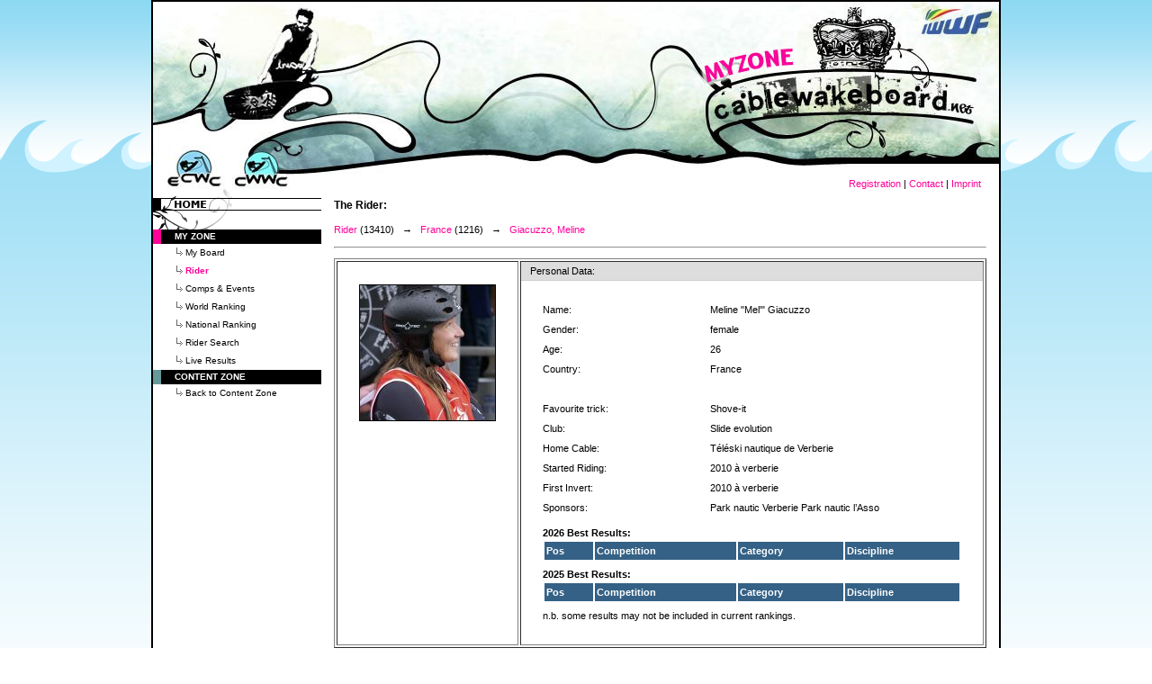

--- FILE ---
content_type: text/html; charset=UTF-8
request_url: http://myzone.cablewakeboard.net/en/116/r3825/
body_size: 2701
content:
<?xml version="1.0" encoding="iso-8859-1"?>
<!DOCTYPE html PUBLIC "-//W3C//DTD XHTML 1.0 Transitional//EN" "http://www.w3.org/TR/xhtml1/DTD/xhtml1-transitional.dtd">
<html xmlns="http://www.w3.org/1999/xhtml" lang="en">
<head>
<title>cablewakeboard</title>
<meta http-equiv="content-type" content="text/html; charset=iso-8859-1" />
<meta http-equiv="content-script-type" content="text/javascript" />
<meta http-equiv="content-style-type" content="text/css" />
<meta http-equiv="content-language" content="en" />
<meta name="page-topic" content="Cablewakeboarding" />
<meta name="keywords" content="Cablewakeboard, Cable, Wakeboard, Cable Wakeboard, EAME, ECWC, CWWC, Ranking, Competition, Championship, Funsport, Sport, Lifestyle, Cable Park, Rider, Waterski" />
<meta name="description" content="Cablewakeboard.net - The official website of the EAME Cable Wakeboard Council and the Cable Wakeboard World Council" />
<meta name="author" content="ID+MA GmbH &amp; Co. KG" />
<meta name="publisher" content="ID+MA GmbH &amp; Co. KG" />
<meta name="robots" content="INDEX,FOLLOW" />
<meta name="audience" content="ALL" />
<meta name="revisit-after" content="7 days" />
<meta name="verify-v1" content="nqHFyW6llyEBhZMh9t0Qxd+xKsjGiLGJoH4TXQcNYdw=" />
<link type="text/css" rel="stylesheet" href="/template/css/style.css" />
<link rel="shortcut icon" href="/favicon.ico" />
<link rel="mask-icon" href="/favicon.svg" color="#ff0099">
    <script src='https://www.google.com/recaptcha/api.js'></script>
</head>

<body>
<center>
<table width="940" border="0" cellpadding="0" cellspacing="0" style="border:2px solid #000000;background:#ffffff;">
	<tr>
		<td style="background: url(/template/images/top1.jpg) no-repeat;height:218px;width:100%" align="center" valign="bottom">
			<table width="930" cellspacing="0" cellpadding="0" border="0" style="margin-bottom:8px;">
			<tr>
				<td valign="middle" align="left">

				</td>
				<td valign="middle" align="right">
					<div style="margin-right:15px">
						<a href="/en/116/?sub=1&amp;mod=signup" target="_self">Registration</a> |
                                                <a href="http://www.cablewakeboard.net/en/contact.html" target="_self">Contact</a> |
                                                <a href="http://www.cablewakeboard.net/en/imprint.html" target="_self">Imprint</a>

					</div>
				</td>
			</tr>
			</table>
		</td>
	</tr>
	<tr>
		<td valign="top">

			<table width="940" cellpadding="0" cellspacing="0" border="0">
			<tr>
				<td valign="top" width="187" class="sidebar">
					<a href="/en/116/?sub=1" target="_self"><img src="/template/images/menu_home.gif" border="0" alt="" /></a>
					
<table cellspacing="0" cellpadding="0" border="0"><tr><td class="autosubmenutable0"><font class="autosubmenufont0">MY ZONE</font></td></tr><tr>
     <td class="autosubmenutable1">
             <a href="/en/116/?sub=1">
                     <font class="autosubmenufont1">My Board</font>
</a></td></tr><tr>
     <td class="autosubmenutable1active">
             <a href="/en/116/?sub=2">
                     <font class="autosubmenufont1active">Rider</font>
</a></td></tr><tr>
     <td class="autosubmenutable1">
             <a href="/en/116/?sub=3">
                     <font class="autosubmenufont1">Comps &amp; Events</font>
</a></td></tr><tr>
     <td class="autosubmenutable1">
             <a href="/en/116/?sub=4&amp;subsub=1">
                     <font class="autosubmenufont1">World Ranking</font>
</a></td></tr><tr>
     <td class="autosubmenutable1">
             <a href="/en/116/?sub=4&amp;subsub=3">
                     <font class="autosubmenufont1">National Ranking</font>
</a></td></tr><tr>
     <td class="autosubmenutable1">
             <a href="/en/116/?sub=5">
                     <font class="autosubmenufont1">Rider Search</font>
</a></td></tr><tr>
     <td class="autosubmenutable1">
             <a href="/en/116/?sub=6&comp=">
                     <font class="autosubmenufont1">Live Results</font>
</a></td></tr><tr><td class="autosubmenutable0" style="border-left:9px solid #669999"><font class="autosubmenufont0">CONTENT ZONE</font></td></tr><tr><td class="autosubmenutable1"><a href="http://www.cablewakeboard.net"><font class="autosubmenufont1">Back to Content Zone</font></a></td></tr></table>

				</td>
				<td valign="top" width="14" style="background: #ffffff;"><img src="/template/images/spacer.gif" width="14" border="0" alt="" /></td>
				<td valign="top" width="725" class="contentbar">
					<font class="text"></font>
<script type="text/javascript">
<!--
 	function myOver(obj,color) {
    	document.getElementById(obj).style.backgroundColor=color;
  	}

  	function folding(id) {
    	if (document.getElementById(id).style.visibility == 'hidden') {
	    	document.getElementById(id).style.visibility='visible';
      		document.getElementById(id).style.display = 'block';
    	} else {
      		document.getElementById(id).style.visibility='hidden';
      		document.getElementById(id).style.display = 'none';
    	}
  	}
//-->
</script>
<link rel="mask-icon" href="/favicon.svg" color="#990000">
<h3>The Rider:</h3>
<p><a href="/en/116/?sub=2">Rider</a> (13410)&nbsp;&nbsp;&nbsp;&rarr;&nbsp;&nbsp;&nbsp;<a href="/en/116/?sub=2&mod=c&country=6">France</a> (1216)&nbsp;&nbsp;&nbsp;&rarr;&nbsp;&nbsp;&nbsp;<a href="/en/116/r3825/">Giacuzzo, Meline</a><hr></p>
<form method="post" name="riderForm" action="/en/116/r3825/?sub=2" id="riderForm">
	<input type="hidden" name="rider" value="" />
	<input type="hidden" name="submitok" value="submitok" />
</form><form method="post" name="countryForm" action="/en/116/r3825/?sub=2&mod=c" id="countryForm">
	<input type="hidden" name="country_id" value="" />
	<input type="hidden" name="submitok" value="submitok" />
</form><table width="100%" border="1" cellpadding="0"  style="table-layout:fixed">
	<tr>
		<td style="vertical-align:top; text-align:center; width:200px; padding-top:25px; padding-bottom:25px;"><img alt="Meline "Mel'" Giacuzzo" src="/module/cablewakeboard/rider_img/3825_1.jpg" height="150" width="150" border="1"><br /><br />
</td>
		<td style="vertical-align:top">
			<div id="CollapsibleRiderPanel" class="cw_CollapsibleRiderPanel"><div id="cp_1" class="cw_CollapsiblePanelTab" tabindex="0" onclick="javascript:folding('cp_1.1');" onfocus="blur();" onmouseover="myOver('cp_1','#c7d0e0')" onmouseout="myOver('cp_1','#DDD')">Personal Data:</div>
<div id="cp_1.1" class="cw_CollapsibleRiderPanelContent">
	<table width="100%" border="0" cellpadding="2" style="table-layout:fixed">
		<tr>
			<td class="cw_td">Name: </td>
			<td>Meline "Mel'" Giacuzzo</td>
		</tr>
		<tr>
			<td class="cw_td">Gender: </td>
			<td>female</td>
		</tr>
		<tr>
			<td class="cw_td">Age: </td>
			<td>26</td>
		</tr>
		<tr>
			<td class="cw_td">Country: </td>
			<td>France</td>
		</tr>
		<tr>
			<td colspan="2">&nbsp;</td>
		</tr>
		<tr>
			<td class="cw_td">Favourite trick: </td>
			<td>Shove-it</td>
		</tr>
		<tr>
			<td class="cw_td">Club: </td>
			<td>Slide evolution</td>
		</tr>
		<tr>
			<td class="cw_td">Home Cable: </td>
			<td>Téléski nautique de Verberie</td>
		</tr>
		<tr>
			<td class="cw_td">Started Riding: </td>
			<td>2010 à verberie</td>
		</tr>
		<tr>
			<td class="cw_td">First Invert: </td>
			<td>2010 à verberie</td>
		</tr>
		<tr>
			<td class="cw_td">Sponsors: </td>
			<td>Park nautic Verberie 
Park nautic l’Asso</td>
		</tr>
			<tr><td colspan='2'><tr><td colspan="2"><strong>2026 Best Results:</strong><table width='100%'>
			<tr><td class='cw_ResultItemCaption'>Pos</td><td class='cw_ResultItemCaption'>Competition</td><td class='cw_ResultItemCaption'>Category</td><td class='cw_ResultItemCaption'>Discipline</td></table></td></tr><tr><td colspan="2"><strong>2025 Best Results:</strong><table width='100%'>
			<tr><td class='cw_ResultItemCaption'>Pos</td><td class='cw_ResultItemCaption'>Competition</td><td class='cw_ResultItemCaption'>Category</td><td class='cw_ResultItemCaption'>Discipline</td></table></td></tr></tr>
			<tr><td colspan='2'>n.b. some results may not be included in current rankings.</tr>
	</table>
</div>
</div>

			
		</td>
	</tr></table>

				</td>
				<td valign="top" width="14" style="background: #ffffff;"><img src="/template/images/spacer.gif" width="14" border="0" alt="" /></td>
			</tr>
			</table>

		</td>
	</tr>
</table>
<div style="margin-top:2px;padding-bottom:20px;">
-= <strong>The official website of the EAME Cable Wakeboard Council and the Cable Wakeboard World Council</strong> =-
</div>
</center>
<script type="text/javascript">
var gaJsHost = (("https:" == document.location.protocol) ? "https://ssl." : "http://www.");
document.write(unescape("%3Cscript src='" + gaJsHost + "google-analytics.com/ga.js' type='text/javascript'%3E%3C/script%3E"));
</script>
<script type="text/javascript">
var pageTracker = _gat._getTracker("UA-4497586-1");
pageTracker._initData();
pageTracker._trackPageview();
</script>
    <script src='https://www.google.com/recaptcha/api.js'></script>
</body>
</html>
